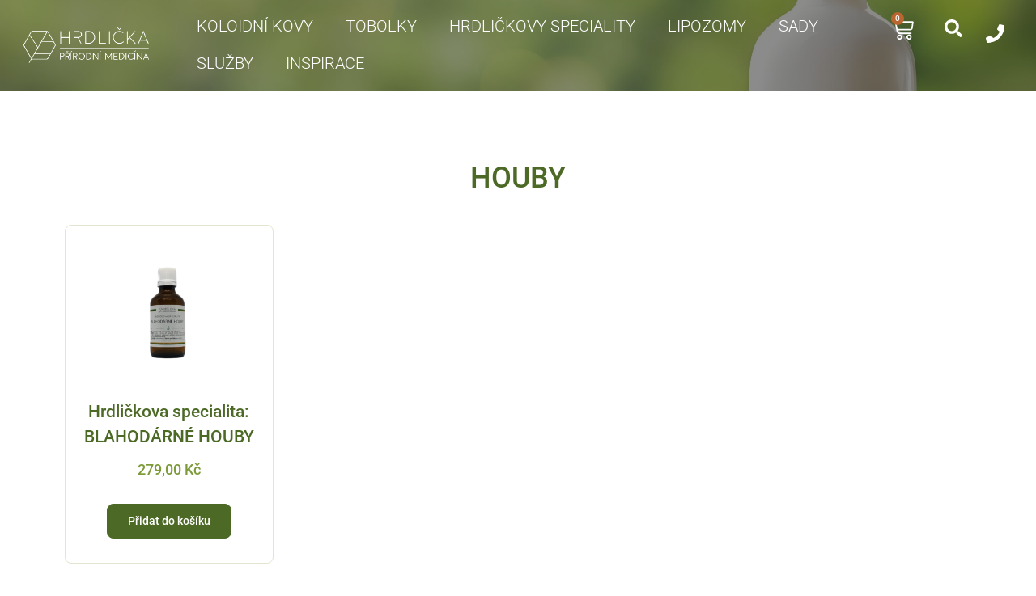

--- FILE ---
content_type: text/css; charset=utf-8
request_url: https://hrdlickovamedicina.cz/wp-content/uploads/elementor/css/post-17985.css?ver=1768604464
body_size: 2532
content:
.elementor-17985 .elementor-element.elementor-element-5efb186b{--display:flex;--flex-direction:column;--container-widget-width:calc( ( 1 - var( --container-widget-flex-grow ) ) * 100% );--container-widget-height:initial;--container-widget-flex-grow:0;--container-widget-align-self:initial;--flex-wrap-mobile:wrap;--justify-content:flex-start;--align-items:center;--gap:0px 0px;--row-gap:0px;--column-gap:0px;--flex-wrap:nowrap;--margin-top:0px;--margin-bottom:0px;--margin-left:0px;--margin-right:0px;--padding-top:0px;--padding-bottom:0px;--padding-left:0px;--padding-right:0px;--z-index:50;}.elementor-17985 .elementor-element.elementor-element-5efb186b:not(.elementor-motion-effects-element-type-background), .elementor-17985 .elementor-element.elementor-element-5efb186b > .elementor-motion-effects-container > .elementor-motion-effects-layer{background-image:url("https://hrdlickovamedicina.cz/wp-content/uploads/2025/01/hrdlickova_medicina_hero.jpg");background-position:center center;background-size:cover;}.elementor-17985 .elementor-element.elementor-element-5efb186b.e-con{--align-self:flex-start;}.elementor-17985 .elementor-element.elementor-element-8ebee98{--display:grid;--e-con-grid-template-columns:repeat(6, 1fr);--e-con-grid-template-rows:repeat(1, 1fr);--grid-auto-flow:row;--margin-top:0px;--margin-bottom:0px;--margin-left:0px;--margin-right:0px;--padding-top:0px;--padding-bottom:0px;--padding-left:0px;--padding-right:0px;}.elementor-17985 .elementor-element.elementor-element-8ebee98:not(.elementor-motion-effects-element-type-background), .elementor-17985 .elementor-element.elementor-element-8ebee98 > .elementor-motion-effects-container > .elementor-motion-effects-layer{background-color:#33333391;}.elementor-17985 .elementor-element.elementor-element-424e2c7e{--display:flex;--justify-content:center;--align-items:center;--container-widget-width:calc( ( 1 - var( --container-widget-flex-grow ) ) * 100% );}.elementor-17985 .elementor-element.elementor-element-424e2c7e.e-con{--align-self:center;}.elementor-17985 .elementor-element.elementor-element-34b47965 > .elementor-widget-container{margin:15px 0px 15px 0px;padding:0px 0px 0px 0px;}.elementor-17985 .elementor-element.elementor-element-34b47965.elementor-element{--flex-grow:0;--flex-shrink:0;}.elementor-17985 .elementor-element.elementor-element-34b47965{text-align:center;}.elementor-17985 .elementor-element.elementor-element-34b47965 img{width:80%;}.elementor-17985 .elementor-element.elementor-element-29ee54a5{--display:flex;--flex-direction:column;--container-widget-width:calc( ( 1 - var( --container-widget-flex-grow ) ) * 100% );--container-widget-height:initial;--container-widget-flex-grow:0;--container-widget-align-self:initial;--flex-wrap-mobile:wrap;--justify-content:center;--align-items:center;}.elementor-17985 .elementor-element.elementor-element-611abf77 .elementor-menu-toggle{margin:0 auto;}.elementor-17985 .elementor-element.elementor-element-611abf77 .elementor-nav-menu .elementor-item{font-size:1.1rem;font-weight:300;text-transform:uppercase;}.elementor-17985 .elementor-element.elementor-element-611abf77 .elementor-nav-menu--main .elementor-item{color:#FFFFFF;fill:#FFFFFF;}.elementor-17985 .elementor-element.elementor-element-611abf77 .elementor-nav-menu--main:not(.e--pointer-framed) .elementor-item:before,
					.elementor-17985 .elementor-element.elementor-element-611abf77 .elementor-nav-menu--main:not(.e--pointer-framed) .elementor-item:after{background-color:#FFFFFF;}.elementor-17985 .elementor-element.elementor-element-611abf77 .e--pointer-framed .elementor-item:before,
					.elementor-17985 .elementor-element.elementor-element-611abf77 .e--pointer-framed .elementor-item:after{border-color:#FFFFFF;}.elementor-17985 .elementor-element.elementor-element-611abf77 .elementor-nav-menu--main:not(.e--pointer-framed) .elementor-item.elementor-item-active:before,
					.elementor-17985 .elementor-element.elementor-element-611abf77 .elementor-nav-menu--main:not(.e--pointer-framed) .elementor-item.elementor-item-active:after{background-color:#FFFFFF;}.elementor-17985 .elementor-element.elementor-element-611abf77 .e--pointer-framed .elementor-item.elementor-item-active:before,
					.elementor-17985 .elementor-element.elementor-element-611abf77 .e--pointer-framed .elementor-item.elementor-item-active:after{border-color:#FFFFFF;}.elementor-17985 .elementor-element.elementor-element-611abf77 .e--pointer-framed .elementor-item:before{border-width:1px;}.elementor-17985 .elementor-element.elementor-element-611abf77 .e--pointer-framed.e--animation-draw .elementor-item:before{border-width:0 0 1px 1px;}.elementor-17985 .elementor-element.elementor-element-611abf77 .e--pointer-framed.e--animation-draw .elementor-item:after{border-width:1px 1px 0 0;}.elementor-17985 .elementor-element.elementor-element-611abf77 .e--pointer-framed.e--animation-corners .elementor-item:before{border-width:1px 0 0 1px;}.elementor-17985 .elementor-element.elementor-element-611abf77 .e--pointer-framed.e--animation-corners .elementor-item:after{border-width:0 1px 1px 0;}.elementor-17985 .elementor-element.elementor-element-611abf77 .e--pointer-underline .elementor-item:after,
					 .elementor-17985 .elementor-element.elementor-element-611abf77 .e--pointer-overline .elementor-item:before,
					 .elementor-17985 .elementor-element.elementor-element-611abf77 .e--pointer-double-line .elementor-item:before,
					 .elementor-17985 .elementor-element.elementor-element-611abf77 .e--pointer-double-line .elementor-item:after{height:1px;}.elementor-17985 .elementor-element.elementor-element-611abf77 .elementor-nav-menu--dropdown a:hover,
					.elementor-17985 .elementor-element.elementor-element-611abf77 .elementor-nav-menu--dropdown a:focus,
					.elementor-17985 .elementor-element.elementor-element-611abf77 .elementor-nav-menu--dropdown a.elementor-item-active,
					.elementor-17985 .elementor-element.elementor-element-611abf77 .elementor-nav-menu--dropdown a.highlighted{background-color:var( --e-global-color-primary );}.elementor-17985 .elementor-element.elementor-element-611abf77 .elementor-nav-menu--dropdown .elementor-item, .elementor-17985 .elementor-element.elementor-element-611abf77 .elementor-nav-menu--dropdown  .elementor-sub-item{font-size:1rem;font-weight:300;}.elementor-17985 .elementor-element.elementor-element-611abf77 div.elementor-menu-toggle{color:#FFFFFF;}.elementor-17985 .elementor-element.elementor-element-611abf77 div.elementor-menu-toggle svg{fill:#FFFFFF;}.elementor-17985 .elementor-element.elementor-element-deb2fb7{--display:flex;--flex-direction:row;--container-widget-width:calc( ( 1 - var( --container-widget-flex-grow ) ) * 100% );--container-widget-height:100%;--container-widget-flex-grow:1;--container-widget-align-self:stretch;--flex-wrap-mobile:wrap;--justify-content:center;--align-items:center;--gap:0px 0px;--row-gap:0px;--column-gap:0px;}.elementor-17985 .elementor-element.elementor-element-dbfbc5e .elementor-menu-cart__close-button, .elementor-17985 .elementor-element.elementor-element-dbfbc5e .elementor-menu-cart__close-button-custom{margin-left:auto;}.elementor-17985 .elementor-element.elementor-element-dbfbc5e.elementor-menu-cart--cart-type-mini-cart .elementor-menu-cart__container{right:0;left:auto;transform:none;}.elementor-17985 .elementor-element.elementor-element-dbfbc5e{--mini-cart-spacing:0px;--divider-style:solid;--subtotal-divider-style:solid;--elementor-remove-from-cart-button:none;--remove-from-cart-button:block;--toggle-button-icon-color:#FFFFFF;--toggle-button-border-width:0px;--toggle-icon-size:28px;--items-indicator-text-color:#FFFFFF;--items-indicator-background-color:var( --e-global-color-eae28a5 );--cart-border-style:none;--remove-item-button-color:var( --e-global-color-7704517 );--menu-cart-subtotal-color:var( --e-global-color-7704517 );--product-variations-color:var( --e-global-color-637e718 );--product-price-color:var( --e-global-color-eae28a5 );--cart-footer-layout:1fr;--products-max-height-sidecart:calc(100vh - 300px);--products-max-height-minicart:calc(100vh - 450px);--space-between-buttons:15px;--view-cart-button-text-color:#FFFFFF;--view-cart-button-background-color:var( --e-global-color-7704517 );--view-cart-button-hover-background-color:var( --e-global-color-637e718 );--view-cart-button-padding:10px 25px 10px 25px;--checkout-button-text-color:#FFFFFF;--checkout-button-background-color:var( --e-global-color-7704517 );--checkout-button-hover-background-color:var( --e-global-color-637e718 );--checkout-button-padding:10px 25px 10px 25px;}.elementor-17985 .elementor-element.elementor-element-dbfbc5e .elementor-menu-cart__subtotal{font-size:1rem;font-weight:500;}.elementor-17985 .elementor-element.elementor-element-dbfbc5e .widget_shopping_cart_content{--subtotal-divider-style:solid;}.elementor-17985 .elementor-element.elementor-element-dbfbc5e .elementor-menu-cart__product-name a{font-size:1rem;font-weight:300;color:var( --e-global-color-7704517 );}.elementor-17985 .elementor-element.elementor-element-dbfbc5e .elementor-menu-cart__product .variation{font-size:1rem;font-weight:300;}.elementor-17985 .elementor-element.elementor-element-dbfbc5e .elementor-menu-cart__product-price{font-weight:500;}.elementor-17985 .elementor-element.elementor-element-dbfbc5e .elementor-menu-cart__footer-buttons a.elementor-button--view-cart{font-size:1rem;font-weight:500;border-radius:8px 8px 8px 8px;}.elementor-17985 .elementor-element.elementor-element-dbfbc5e .elementor-menu-cart__footer-buttons a.elementor-button--checkout{font-size:1rem;font-weight:500;border-radius:8px 8px 8px 8px;}.elementor-17985 .elementor-element.elementor-element-370c743 > .elementor-widget-container{padding:5px 5px 5px 5px;}.elementor-17985 .elementor-element.elementor-element-370c743 .elementor-search-form{text-align:center;}.elementor-17985 .elementor-element.elementor-element-370c743 .elementor-search-form__toggle{--e-search-form-toggle-size:40px;--e-search-form-toggle-color:#FFFFFF;--e-search-form-toggle-background-color:#35121200;}.elementor-17985 .elementor-element.elementor-element-370c743:not(.elementor-search-form--skin-full_screen) .elementor-search-form__container{border-radius:3px;}.elementor-17985 .elementor-element.elementor-element-370c743.elementor-search-form--skin-full_screen input[type="search"].elementor-search-form__input{border-radius:3px;}.elementor-17985 .elementor-element.elementor-element-b2c2109 > .elementor-widget-container{margin:5px 0px 0px 0px;padding:15px 15px 15px 15px;}.elementor-17985 .elementor-element.elementor-element-b2c2109 .elementor-icon-wrapper{text-align:center;}.elementor-17985 .elementor-element.elementor-element-b2c2109.elementor-view-stacked .elementor-icon{background-color:#FFFFFF;}.elementor-17985 .elementor-element.elementor-element-b2c2109.elementor-view-framed .elementor-icon, .elementor-17985 .elementor-element.elementor-element-b2c2109.elementor-view-default .elementor-icon{color:#FFFFFF;border-color:#FFFFFF;}.elementor-17985 .elementor-element.elementor-element-b2c2109.elementor-view-framed .elementor-icon, .elementor-17985 .elementor-element.elementor-element-b2c2109.elementor-view-default .elementor-icon svg{fill:#FFFFFF;}.elementor-17985 .elementor-element.elementor-element-b2c2109 .elementor-icon{font-size:23px;}.elementor-17985 .elementor-element.elementor-element-b2c2109 .elementor-icon svg{height:23px;}.elementor-17985 .elementor-element.elementor-element-a83242d{--display:flex;--overlay-opacity:1;}.elementor-17985 .elementor-element.elementor-element-a83242d:not(.elementor-motion-effects-element-type-background), .elementor-17985 .elementor-element.elementor-element-a83242d > .elementor-motion-effects-container > .elementor-motion-effects-layer{background-color:#33333326;}.elementor-17985 .elementor-element.elementor-element-a83242d::before, .elementor-17985 .elementor-element.elementor-element-a83242d > .elementor-background-video-container::before, .elementor-17985 .elementor-element.elementor-element-a83242d > .e-con-inner > .elementor-background-video-container::before, .elementor-17985 .elementor-element.elementor-element-a83242d > .elementor-background-slideshow::before, .elementor-17985 .elementor-element.elementor-element-a83242d > .e-con-inner > .elementor-background-slideshow::before, .elementor-17985 .elementor-element.elementor-element-a83242d > .elementor-motion-effects-container > .elementor-motion-effects-layer::before{--background-overlay:'';}.elementor-17985 .elementor-element.elementor-element-587de4f{--display:flex;--margin-top:0%;--margin-bottom:0%;--margin-left:0%;--margin-right:0%;--padding-top:6%;--padding-bottom:3%;--padding-left:10%;--padding-right:40%;}.elementor-17985 .elementor-element.elementor-element-f2fa9cc{--animation-duration:1200ms;--dynamic-text-color:#FFFFFF;}.elementor-17985 .elementor-element.elementor-element-f2fa9cc .elementor-headline{text-align:center;font-size:3.5rem;font-weight:500;text-transform:uppercase;line-height:1.3;}.elementor-17985 .elementor-element.elementor-element-f2fa9cc .elementor-headline-plain-text{color:#FFFFFF;}.elementor-17985 .elementor-element.elementor-element-f2fa9cc .elementor-headline-dynamic-wrapper path{stroke:#FFFFFF;}.elementor-17985 .elementor-element.elementor-element-2fd85ea > .elementor-widget-container{margin:20px 0px 0px 0px;}.elementor-17985 .elementor-element.elementor-element-2fd85ea{font-size:1.3rem;font-weight:300;color:#FFFFFF;}.elementor-17985 .elementor-element.elementor-element-8db0245{text-align:right;}.elementor-17985 .elementor-element.elementor-element-8db0245 .elementor-heading-title{font-family:"Nautigal_l", Sans-serif;font-size:3rem;color:#FFFFFF;}.elementor-theme-builder-content-area{height:400px;}.elementor-location-header:before, .elementor-location-footer:before{content:"";display:table;clear:both;}@media(max-width:1024px){.elementor-17985 .elementor-element.elementor-element-5efb186b:not(.elementor-motion-effects-element-type-background), .elementor-17985 .elementor-element.elementor-element-5efb186b > .elementor-motion-effects-container > .elementor-motion-effects-layer{background-image:url("https://hrdlickovamedicina.cz/wp-content/uploads/2025/01/hrdlickova_medicina_hero-1024x602.jpg");background-position:66% 0px;}.elementor-17985 .elementor-element.elementor-element-8ebee98{--grid-auto-flow:row;}.elementor-17985 .elementor-element.elementor-element-424e2c7e{--padding-top:0px;--padding-bottom:0px;--padding-left:0px;--padding-right:0px;}.elementor-17985 .elementor-element.elementor-element-34b47965 > .elementor-widget-container{margin:10px 10px 10px 10px;}.elementor-17985 .elementor-element.elementor-element-34b47965 img{width:100%;max-width:200px;}.elementor-17985 .elementor-element.elementor-element-611abf77{--nav-menu-icon-size:30px;}}@media(max-width:767px){.elementor-17985 .elementor-element.elementor-element-5efb186b{--min-height:50vh;}.elementor-17985 .elementor-element.elementor-element-5efb186b:not(.elementor-motion-effects-element-type-background), .elementor-17985 .elementor-element.elementor-element-5efb186b > .elementor-motion-effects-container > .elementor-motion-effects-layer{background-position:73% 0px;background-repeat:no-repeat;background-size:cover;}.elementor-17985 .elementor-element.elementor-element-8ebee98{--e-con-grid-template-columns:repeat(1, 1fr);--gap:00px 00px;--row-gap:00px;--column-gap:00px;--grid-auto-flow:row;--padding-top:0px;--padding-bottom:0px;--padding-left:0px;--padding-right:0px;}.elementor-17985 .elementor-element.elementor-element-34b47965{width:var( --container-widget-width, 150px );max-width:150px;--container-widget-width:150px;--container-widget-flex-grow:0;}.elementor-17985 .elementor-element.elementor-element-34b47965 > .elementor-widget-container{margin:0px 0px 0px 0px;}.elementor-17985 .elementor-element.elementor-element-34b47965.elementor-element{--align-self:center;--flex-grow:1;--flex-shrink:0;}.elementor-17985 .elementor-element.elementor-element-34b47965 img{width:80%;}.elementor-17985 .elementor-element.elementor-element-29ee54a5{--padding-top:0px;--padding-bottom:20px;--padding-left:20px;--padding-right:20px;}.elementor-17985 .elementor-element.elementor-element-587de4f{--padding-top:5%;--padding-bottom:5%;--padding-left:5%;--padding-right:5%;}.elementor-17985 .elementor-element.elementor-element-f2fa9cc .elementor-headline{font-size:2.5rem;line-height:4rem;}}/* Start custom CSS for container, class: .elementor-element-424e2c7e */@media(max-width: 1024px){
    .elementor-17985 .elementor-element.elementor-element-424e2c7e{
        grid-column: 1 / 3;
    }
}

@media(max-width: 767px){
    .elementor-17985 .elementor-element.elementor-element-424e2c7e{
        grid-column: 1 / 4;
        order: 1;
    }
}/* End custom CSS */
/* Start custom CSS for container, class: .elementor-element-29ee54a5 */.elementor-17985 .elementor-element.elementor-element-29ee54a5{
    grid-column: 2 / 6;
}

@media(max-width: 1024px){
    .elementor-17985 .elementor-element.elementor-element-29ee54a5{
        grid-column: 3 / 5;
    }
}

@media(max-width: 767px){
    .elementor-17985 .elementor-element.elementor-element-29ee54a5{
        grid-column: 1 / 7;
        order: 3;
    }
}/* End custom CSS */
/* Start custom CSS for woocommerce-menu-cart, class: .elementor-element-dbfbc5e */.woocommerce-mini-cart__empty-message::before {
  content: "Košík je prázdný";
  display: block;
  color: #719B10;
}/* End custom CSS */
/* Start custom CSS for container, class: .elementor-element-deb2fb7 */@media(max-width: 1024px){
    .elementor-17985 .elementor-element.elementor-element-deb2fb7{
        grid-column: 5 / 7;
    }
}

@media(max-width: 767px){
    .elementor-17985 .elementor-element.elementor-element-deb2fb7{
        grid-column: 4 / 7;
        order: 2;
    }
}/* End custom CSS */
/* Start custom CSS for container, class: .elementor-element-a83242d */.elementor-17985 .elementor-element.elementor-element-a83242d{
    z-index: 0;
}/* End custom CSS */
/* Start custom CSS for container, class: .elementor-element-5efb186b */.elementor-17985 .elementor-element.elementor-element-5efb186b{
    z-index: 1000
}/* End custom CSS */

--- FILE ---
content_type: text/css; charset=utf-8
request_url: https://hrdlickovamedicina.cz/wp-content/uploads/elementor/css/post-33.css?ver=1768604464
body_size: 1304
content:
.elementor-33 .elementor-element.elementor-element-904315c{--display:flex;--flex-direction:column;--container-widget-width:100%;--container-widget-height:initial;--container-widget-flex-grow:0;--container-widget-align-self:initial;--flex-wrap-mobile:wrap;box-shadow:-8px 0px 30px -15px rgba(0, 0, 0, 0.3);--margin-top:80px;--margin-bottom:0px;--margin-left:0px;--margin-right:0px;--padding-top:40px;--padding-bottom:40px;--padding-left:0px;--padding-right:0px;}.elementor-33 .elementor-element.elementor-element-f93e65a{--display:flex;--flex-direction:row;--container-widget-width:initial;--container-widget-height:100%;--container-widget-flex-grow:1;--container-widget-align-self:stretch;--flex-wrap-mobile:wrap;}.elementor-33 .elementor-element.elementor-element-01ebb1b{--display:flex;}.elementor-33 .elementor-element.elementor-element-20fa555 > .elementor-widget-container{margin:36px 0px 0px 0px;}.elementor-33 .elementor-element.elementor-element-20fa555 img{max-width:175px;border-radius:100px 100px 100px 100px;}.elementor-33 .elementor-element.elementor-element-4064508 > .elementor-widget-container{margin:10px 0px 0px 0px;}.elementor-33 .elementor-element.elementor-element-4064508{text-align:center;}.elementor-33 .elementor-element.elementor-element-fc41001{text-align:center;}.elementor-33 .elementor-element.elementor-element-eb58c8e{--display:flex;}.elementor-33 .elementor-element.elementor-element-4d2e27a img{max-width:175px;border-radius:1008px 1008px 1008px 1008px;}.elementor-33 .elementor-element.elementor-element-7b9c674 > .elementor-widget-container{margin:10px 0px 0px 0px;}.elementor-33 .elementor-element.elementor-element-7b9c674{text-align:center;}.elementor-33 .elementor-element.elementor-element-db0626b{text-align:center;}.elementor-33 .elementor-element.elementor-element-c41c923{--display:flex;}.elementor-33 .elementor-element.elementor-element-5ab8fac > .elementor-widget-container{margin:36px 0px 0px 0px;}.elementor-33 .elementor-element.elementor-element-5ab8fac img{max-width:175px;border-radius:100px 100px 100px 100px;}.elementor-33 .elementor-element.elementor-element-2c63f1b > .elementor-widget-container{margin:10px 0px 0px 0px;}.elementor-33 .elementor-element.elementor-element-2c63f1b{text-align:center;}.elementor-33 .elementor-element.elementor-element-8e33dee{text-align:center;}.elementor-33 .elementor-element.elementor-element-300e114{--display:flex;--flex-direction:row;--container-widget-width:calc( ( 1 - var( --container-widget-flex-grow ) ) * 100% );--container-widget-height:100%;--container-widget-flex-grow:1;--container-widget-align-self:stretch;--flex-wrap-mobile:wrap;--justify-content:flex-start;--align-items:flex-start;--gap:20px 20px;--row-gap:20px;--column-gap:20px;--flex-wrap:nowrap;--overlay-opacity:1;--padding-top:60px;--padding-bottom:60px;--padding-left:0px;--padding-right:0px;--z-index:50;}.elementor-33 .elementor-element.elementor-element-300e114:not(.elementor-motion-effects-element-type-background), .elementor-33 .elementor-element.elementor-element-300e114 > .elementor-motion-effects-container > .elementor-motion-effects-layer{background-color:var( --e-global-color-7704517 );background-image:url("https://hrdlickovamedicina.cz/wp-content/uploads/2025/01/hrdlickova_medicina_hero.jpg");background-position:bottom center;background-size:cover;}.elementor-33 .elementor-element.elementor-element-300e114::before, .elementor-33 .elementor-element.elementor-element-300e114 > .elementor-background-video-container::before, .elementor-33 .elementor-element.elementor-element-300e114 > .e-con-inner > .elementor-background-video-container::before, .elementor-33 .elementor-element.elementor-element-300e114 > .elementor-background-slideshow::before, .elementor-33 .elementor-element.elementor-element-300e114 > .e-con-inner > .elementor-background-slideshow::before, .elementor-33 .elementor-element.elementor-element-300e114 > .elementor-motion-effects-container > .elementor-motion-effects-layer::before{background-color:#333333B8;--background-overlay:'';}.elementor-33 .elementor-element.elementor-element-300e114.e-con{--align-self:flex-start;}.elementor-33 .elementor-element.elementor-element-179159c{--display:flex;--flex-direction:column;--container-widget-width:calc( ( 1 - var( --container-widget-flex-grow ) ) * 100% );--container-widget-height:initial;--container-widget-flex-grow:0;--container-widget-align-self:initial;--flex-wrap-mobile:wrap;--justify-content:flex-start;--align-items:flex-start;--margin-top:0px;--margin-bottom:0px;--margin-left:0px;--margin-right:0px;--padding-top:0px;--padding-bottom:0px;--padding-left:0px;--padding-right:0px;}.elementor-33 .elementor-element.elementor-element-76cf9c8 > .elementor-widget-container{margin:0px 0px 0px 0px;padding:0px 0px 0px 0px;}.elementor-33 .elementor-element.elementor-element-76cf9c8{color:#FFFFFF;}.elementor-33 .elementor-element.elementor-element-1a18527{font-family:"Roboto_l", Sans-serif;font-size:0.8rem;color:#FFFFFF;}.elementor-33 .elementor-element.elementor-element-cc033b8{font-family:"Roboto_l", Sans-serif;font-size:0.7rem;color:#FFFFFF;}.elementor-33 .elementor-element.elementor-element-3eafabd{--display:flex;--justify-content:flex-start;--gap:00px 00px;--row-gap:00px;--column-gap:00px;--margin-top:0px;--margin-bottom:0px;--margin-left:0px;--margin-right:0px;--padding-top:0px;--padding-bottom:0px;--padding-left:0px;--padding-right:0px;}.elementor-33 .elementor-element.elementor-element-0177571 > .elementor-widget-container{margin:0px 0px 0px 0px;padding:0px 0px 0px 0px;}.elementor-33 .elementor-element.elementor-element-0177571{color:#FFFFFF;}.elementor-33 .elementor-element.elementor-element-4ec0417 > .elementor-widget-container{margin:0px 0px 0px 0px;padding:0px 0px 0px 0px;}.elementor-33 .elementor-element.elementor-element-4ec0417{color:#FFFFFF;}.elementor-33 .elementor-element.elementor-element-4e4073c{--display:flex;--justify-content:flex-start;--gap:00px 00px;--row-gap:00px;--column-gap:00px;--margin-top:0px;--margin-bottom:0px;--margin-left:0px;--margin-right:0px;--padding-top:0px;--padding-bottom:0px;--padding-left:0px;--padding-right:0px;}.elementor-33 .elementor-element.elementor-element-dd8d4f0 > .elementor-widget-container{margin:0px 0px 0px 0px;padding:0px 0px 0px 0px;}.elementor-33 .elementor-element.elementor-element-dd8d4f0{color:#FFFFFF;}.elementor-33 .elementor-element.elementor-element-3e84115 > .elementor-widget-container{margin:0px 0px 0px 0px;padding:0px 0px 0px 0px;}.elementor-33 .elementor-element.elementor-element-3e84115{color:#FFFFFF;}.elementor-theme-builder-content-area{height:400px;}.elementor-location-header:before, .elementor-location-footer:before{content:"";display:table;clear:both;}@media(max-width:1024px){.elementor-33 .elementor-element.elementor-element-300e114:not(.elementor-motion-effects-element-type-background), .elementor-33 .elementor-element.elementor-element-300e114 > .elementor-motion-effects-container > .elementor-motion-effects-layer{background-image:url("https://hrdlickovamedicina.cz/wp-content/uploads/2025/01/hrdlickova_medicina_hero-1024x602.jpg");background-position:66% 0px;}.elementor-33 .elementor-element.elementor-element-300e114{--flex-wrap:wrap;--padding-top:60px;--padding-bottom:60px;--padding-left:20px;--padding-right:20px;}.elementor-33 .elementor-element.elementor-element-179159c{--padding-top:20px;--padding-bottom:20px;--padding-left:20px;--padding-right:20px;}.elementor-33 .elementor-element.elementor-element-3eafabd{--padding-top:20px;--padding-bottom:20px;--padding-left:20px;--padding-right:20px;}.elementor-33 .elementor-element.elementor-element-4e4073c{--padding-top:20px;--padding-bottom:20px;--padding-left:20px;--padding-right:20px;}}@media(max-width:767px){.elementor-33 .elementor-element.elementor-element-20fa555 > .elementor-widget-container{margin:0px 0px 0px 0px;}.elementor-33 .elementor-element.elementor-element-5ab8fac > .elementor-widget-container{margin:0px 0px 0px 0px;}.elementor-33 .elementor-element.elementor-element-300e114{--min-height:50vh;}.elementor-33 .elementor-element.elementor-element-300e114:not(.elementor-motion-effects-element-type-background), .elementor-33 .elementor-element.elementor-element-300e114 > .elementor-motion-effects-container > .elementor-motion-effects-layer{background-position:73% 0px;background-repeat:no-repeat;background-size:cover;}.elementor-33 .elementor-element.elementor-element-4ec0417 > .elementor-widget-container{padding:0px 0px 0px 0px;}.elementor-33 .elementor-element.elementor-element-4ec0417{text-align:left;}.elementor-33 .elementor-element.elementor-element-3e84115 > .elementor-widget-container{padding:0px 0px 0px 0px;}.elementor-33 .elementor-element.elementor-element-3e84115{text-align:left;}}@media(min-width:768px){.elementor-33 .elementor-element.elementor-element-179159c{--width:40%;}.elementor-33 .elementor-element.elementor-element-3eafabd{--width:30%;}.elementor-33 .elementor-element.elementor-element-4e4073c{--width:30%;}}@media(max-width:1024px) and (min-width:768px){.elementor-33 .elementor-element.elementor-element-179159c{--width:100%;}.elementor-33 .elementor-element.elementor-element-3eafabd{--width:50%;}.elementor-33 .elementor-element.elementor-element-4e4073c{--width:50%;}}/* Start custom CSS for text-editor, class: .elementor-element-4ec0417 */.elementor-33 .elementor-element.elementor-element-4ec0417 a{
    color: white;
    font-weight: 300;
    font-size: 0.9rem
    
}/* End custom CSS */
/* Start custom CSS for text-editor, class: .elementor-element-3e84115 */.elementor-33 .elementor-element.elementor-element-3e84115 a{
    color: white;
    font-weight: 300;
    font-size: 0.9rem
    
}/* End custom CSS */
/* Start custom CSS for container, class: .elementor-element-300e114 */.elementor-33 .elementor-element.elementor-element-300e114{
    z-index: 1000
}/* End custom CSS */
/* Start custom CSS */body {overflow-x:hidden !important;}/* End custom CSS */

--- FILE ---
content_type: text/css; charset=utf-8
request_url: https://hrdlickovamedicina.cz/wp-content/uploads/elementor/css/post-421.css?ver=1768605028
body_size: 865
content:
.elementor-421 .elementor-element.elementor-element-db6adb9{margin-top:80px;margin-bottom:0px;}.elementor-421 .elementor-element.elementor-element-28fc9e9 > .elementor-widget-container{margin:00px 0px 0px 0px;}.elementor-421 .elementor-element.elementor-element-28fc9e9{text-align:center;}.elementor-421 .elementor-element.elementor-element-28fc9e9 .elementor-heading-title{font-size:2rem;font-weight:500;color:var( --e-global-color-7704517 );}.elementor-421 .elementor-element.elementor-element-2056c11{margin-top:20px;margin-bottom:20px;}.elementor-421 .elementor-element.elementor-element-905a5fa.elementor-wc-products ul.products li.product{text-align:center;--button-align-display:flex;--button-align-direction:column;--button-align-justify:space-between;border-style:solid;border-width:1px 1px 1px 1px;border-radius:8px;padding:20px 10px 30px 10px;background-color:#FFFFFF;border-color:#E2E5D0;}.elementor-421 .elementor-element.elementor-element-905a5fa > .elementor-widget-container{margin:0px 0px 0px 0px;}.elementor-421 .elementor-element.elementor-element-905a5fa.elementor-wc-products  ul.products{grid-column-gap:30px;grid-row-gap:40px;}.elementor-421 .elementor-element.elementor-element-905a5fa.elementor-wc-products ul.products li.product .woocommerce-loop-product__title{color:var( --e-global-color-7704517 );}.elementor-421 .elementor-element.elementor-element-905a5fa.elementor-wc-products ul.products li.product .woocommerce-loop-category__title{color:var( --e-global-color-7704517 );}.elementor-421 .elementor-element.elementor-element-905a5fa.elementor-wc-products ul.products li.product .woocommerce-loop-product__title, .elementor-421 .elementor-element.elementor-element-905a5fa.elementor-wc-products ul.products li.product .woocommerce-loop-category__title{font-family:"Roboto_l", Sans-serif;font-size:1.15rem;text-transform:none;}.elementor-421 .elementor-element.elementor-element-905a5fa.elementor-wc-products ul.products li.product .price{color:var( --e-global-color-637e718 );font-family:"Roboto_l", Sans-serif;font-size:1rem;font-weight:500;}.elementor-421 .elementor-element.elementor-element-905a5fa.elementor-wc-products ul.products li.product .price ins{color:var( --e-global-color-637e718 );}.elementor-421 .elementor-element.elementor-element-905a5fa.elementor-wc-products ul.products li.product .price ins .amount{color:var( --e-global-color-637e718 );}.elementor-421 .elementor-element.elementor-element-905a5fa.elementor-wc-products ul.products li.product .price del{color:var( --e-global-color-637e718 );}.elementor-421 .elementor-element.elementor-element-905a5fa.elementor-wc-products ul.products li.product .price del .amount{color:var( --e-global-color-637e718 );}.elementor-421 .elementor-element.elementor-element-905a5fa.elementor-wc-products ul.products li.product .price del {font-family:"Roboto_l", Sans-serif;font-size:1.25rem;font-weight:500;}.elementor-421 .elementor-element.elementor-element-905a5fa.elementor-wc-products ul.products li.product .button{color:#FFFFFF;background-color:#4C6926;border-color:#4C6926;font-family:"Roboto_l", Sans-serif;font-size:0.8em;font-weight:500;border-style:solid;border-width:1px 1px 1px 1px;border-radius:8px 8px 8px 8px;padding:10px 25px 10px 25px;margin-top:20px;}.elementor-421 .elementor-element.elementor-element-905a5fa.elementor-wc-products ul.products li.product .button:hover{color:#FFFFFF;background-color:#7D9B39;border-color:#7D9B39;}.elementor-421 .elementor-element.elementor-element-905a5fa.elementor-wc-products .added_to_cart{color:#9C5402;font-family:"Roboto_l", Sans-serif;font-weight:400;margin-inline-start:10px;}.elementor-421 .elementor-element.elementor-element-905a5fa.elementor-wc-products ul.products li.product:hover{box-shadow:8px 8px 30px -15px rgba(0, 0, 0, 0.3);}.elementor-421 .elementor-element.elementor-element-905a5fa.elementor-wc-products ul.products li.product span.onsale{display:block;}@media(max-width:1024px){.elementor-421 .elementor-element.elementor-element-905a5fa.elementor-wc-products  ul.products{grid-column-gap:20px;grid-row-gap:20px;}}@media(max-width:767px){.elementor-421 .elementor-element.elementor-element-db6adb9{margin-top:40px;margin-bottom:0px;}.elementor-421 .elementor-element.elementor-element-905a5fa > .elementor-widget-container{margin:20px 0px 0px 0px;}.elementor-421 .elementor-element.elementor-element-905a5fa.elementor-wc-products  ul.products{grid-column-gap:10px;grid-row-gap:10px;}.elementor-421 .elementor-element.elementor-element-905a5fa.elementor-wc-products ul.products li.product{padding:1rem 1rem 1rem 1rem;}}/* Start custom CSS for woocommerce-products, class: .elementor-element-905a5fa */.woocommerce ul.products li.product a img{
    width: 70%;
    margin: 10px auto;
}/* End custom CSS */
/* Start Custom Fonts CSS */@font-face {
	font-family: 'Roboto_l';
	font-style: normal;
	font-weight: 300;
	font-display: auto;
	src: url('https://hrdlickovamedicina.cz/wp-content/uploads/2023/10/Roboto-Light.ttf') format('truetype');
}
@font-face {
	font-family: 'Roboto_l';
	font-style: italic;
	font-weight: 300;
	font-display: auto;
	src: url('https://hrdlickovamedicina.cz/wp-content/uploads/2023/10/Roboto-LightItalic.ttf') format('truetype');
}
@font-face {
	font-family: 'Roboto_l';
	font-style: normal;
	font-weight: 500;
	font-display: auto;
	src: url('https://hrdlickovamedicina.cz/wp-content/uploads/2023/10/Roboto-Medium.ttf') format('truetype');
}
@font-face {
	font-family: 'Roboto_l';
	font-style: italic;
	font-weight: 500;
	font-display: auto;
	src: url('https://hrdlickovamedicina.cz/wp-content/uploads/2023/10/Roboto-MediumItalic.ttf') format('truetype');
}
/* End Custom Fonts CSS */